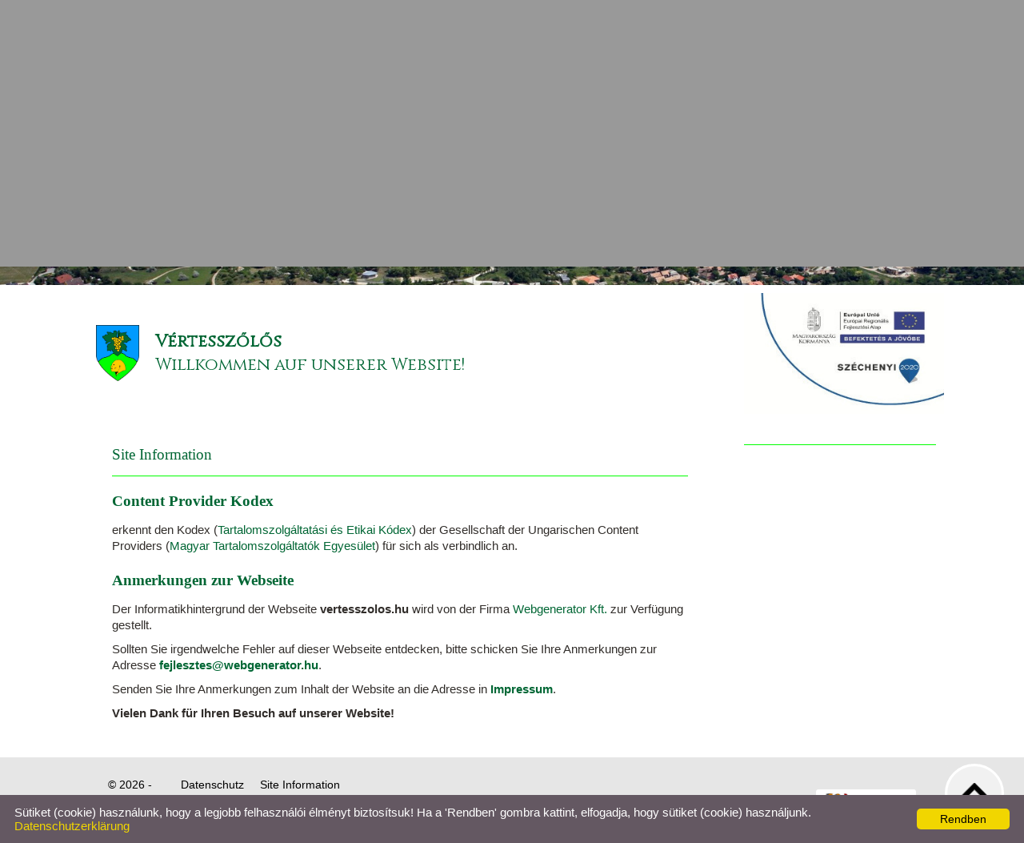

--- FILE ---
content_type: text/html; charset=UTF-8
request_url: https://vertesszolos.hu/de/site-information/
body_size: 4452
content:
<!DOCTYPE html PUBLIC "-//W3C//DTD XHTML 1.0 Transitional//EN" "http://www.w3.org/TR/xhtml1/DTD/xhtml1-transitional.dtd">
<html xmlns="http://www.w3.org/1999/xhtml" xml:lang="en" lang="en">
<head>
<title>Site Information - </title>

<meta http-equiv="X-UA-Compatible" content="IE=edge" />
<meta http-equiv="content-type" content="text/html; charset=utf-8" />
<meta http-equiv="content-language" content="de" />
<meta http-equiv="expires" content="0" /><meta http-equiv="X-UA-Compatible" content="IE=EmulateIE7" />
<meta name="robots" content="index,follow" />
<meta name="language" content="de" />
<meta name="page-topic" content="all, alle" />
<meta name="distribution" content="global" />
<meta name="revisit-after" content="5 days" />
<meta name="keywords" content="" />
<meta name="description" content="" />
<meta name="author" content="Webgenerator Kft. - www.webgenerator.hu" />
<meta name="copyright" content="Webgenerator - www.webgenerator.hu" />
<meta name="publisher" content="Webgenerator Kft. - www.webgenerator.hu" />

<title>Site Information - </title>
<meta name="description" content="" />

<meta name="DC.Title" content="Site Information - ">
<meta name="DC.Description" content="">
<meta name="DC.Publisher" content="Webgenerator Kft. - www.webgenerator.hu">
<meta name="DC.Language" content="de">

<meta property="og:url" content="https://vertesszolos.hu/de/site-information/"/>
<meta property="og:title" content=""/>
<meta property="og:description" content=""/>

<script type="text/javascript">
    var _lang = 'de';
    var _show_page_search = true;    
    var _show_page_search_error_1 = 'Legalább 3 karaktert meg kell adni a kereséshez!';    
</script>
<link rel='shortcut icon' type='image/x-icon' href='//vertesszolos.hu/images/microsites/favicon/10482558815c4193b2698d2.ico' />

<link href="/css/sweetalert.css" rel="stylesheet" type="text/css" media="screen, print" />
<script language="javascript" type="text/javascript" src="/js/sweetalert.min.js"></script>

<link href="/css/video-js.css" rel="stylesheet" type="text/css" media="screen, print" />
<script language="javascript" type="text/javascript" src="/js/video.js"></script>

<link href="/css/popups.css" rel="stylesheet" type="text/css" media="screen, print" />
<link href="/css/cookies.css" rel="stylesheet" type="text/css" media="screen, print" />
<link href="/css/responsive/cookies.css" rel="stylesheet" type="text/css" media="screen, print" />
<link href="/css/socials.css" rel="stylesheet" type="text/css" media="screen, print" />
<script language="javascript" type="text/javascript" src="/js/cookies.js"></script>

<link href="/css/postapont.css" rel="stylesheet" type="text/css" media="screen, print" />

<script type="text/javascript">
		details = 1
	</script>

<script src='https://www.google.com/recaptcha/api.js'></script>

<script>
    var GLOBAL_MESSAGES = {
        global_error: 'Hiba',
        global_system_message: 'Rendszerüzenet',
        orders_empty_amount: 'Nem adott meg mennyiséget!',
        orders_to_basket_failed: 'A tétel kosárba helyezése sikertelen volt!',
        orders_to_basket_success: 'A tétel sikeresen a kosárba került!',
        orders_go_to_basket: 'Ugrás a kosárhoz',
        orders_continue_shopping: 'Vásárlás folytatása',
        orders_basket_delete_confirm: 'Biztosan törölni szeretné a tételt?',
        orders_basket_delete_confirm_yes: 'Igen, törlöm!',
        orders_basket_delete_cancel: '',
    }                
</script>

<style type="text/css">
    /* alegreya-sans-sc-regular - latin-ext_latin */
@font-face {
    font-family: 'Alegreya Sans SC';
    font-style: normal;
    font-weight: 400;
    src: url('/microsites_fonts/alegreya-sans-sc-v20-latin-ext_latin/alegreya-sans-sc-v20-latin-ext_latin-regular.eot'); /* IE9 Compat Modes */
    src: local(''),
    url('/microsites_fonts/alegreya-sans-sc-v20-latin-ext_latin/alegreya-sans-sc-v20-latin-ext_latin-regular.eot?#iefix') format('embedded-opentype'), /* IE6-IE8 */
    url('/microsites_fonts/alegreya-sans-sc-v20-latin-ext_latin/alegreya-sans-sc-v20-latin-ext_latin-regular.woff2') format('woff2'), /* Super Modern Browsers */
    url('/microsites_fonts/alegreya-sans-sc-v20-latin-ext_latin/alegreya-sans-sc-v20-latin-ext_latin-regular.woff') format('woff'), /* Modern Browsers */
    url('/microsites_fonts/alegreya-sans-sc-v20-latin-ext_latin/alegreya-sans-sc-v20-latin-ext_latin-regular.ttf') format('truetype'), /* Safari, Android, iOS */
    url('/microsites_fonts/alegreya-sans-sc-v20-latin-ext_latin/alegreya-sans-sc-v20-latin-ext_latin-regular.svg#AlegreyaSansSC') format('svg'); /* Legacy iOS */
}
/* alegreya-sans-sc-700 - latin-ext_latin */
@font-face {
    font-family: 'Alegreya Sans SC';
    font-style: normal;
    font-weight: 700;
    src: url('/microsites_fonts/alegreya-sans-sc-v20-latin-ext_latin/alegreya-sans-sc-v20-latin-ext_latin-700.eot'); /* IE9 Compat Modes */
    src: local(''),
    url('/microsites_fonts/alegreya-sans-sc-v20-latin-ext_latin/alegreya-sans-sc-v20-latin-ext_latin-700.eot?#iefix') format('embedded-opentype'), /* IE6-IE8 */
    url('/microsites_fonts/alegreya-sans-sc-v20-latin-ext_latin/alegreya-sans-sc-v20-latin-ext_latin-700.woff2') format('woff2'), /* Super Modern Browsers */
    url('/microsites_fonts/alegreya-sans-sc-v20-latin-ext_latin/alegreya-sans-sc-v20-latin-ext_latin-700.woff') format('woff'), /* Modern Browsers */
    url('/microsites_fonts/alegreya-sans-sc-v20-latin-ext_latin/alegreya-sans-sc-v20-latin-ext_latin-700.ttf') format('truetype'), /* Safari, Android, iOS */
    url('/microsites_fonts/alegreya-sans-sc-v20-latin-ext_latin/alegreya-sans-sc-v20-latin-ext_latin-700.svg#AlegreyaSansSC') format('svg'); /* Legacy iOS */
}


</style>


<link href="/css/fonticons2.css" rel="stylesheet" type="text/css" media="screen, print" />



<link href="/css/quill.snow.css" rel="stylesheet" type="text/css" media="screen, print" />
<script language="javascript" type="text/javascript" src="/js/quill.js"></script>

<style type="text/css">
    html body div#footer {
        height: auto !important;
        line-height: normal !important;
        padding: 25px 10px !important;
        box-sizing: initial !important;
    }
</style>
<link href="https://fonts.googleapis.com/css?family=Great+Vibes&amp;subset=latin-ext" rel="stylesheet">
<link href="https://fonts.googleapis.com/css?family=Roboto+Condensed&amp;subset=latin-ext" rel="stylesheet">
<link href="https://fonts.googleapis.com/css?family=Cinzel&amp;subset=latin-ext" rel="stylesheet">

<link href="/css/responsive/css_resp_vertesszolos/styles_base_color1.css" rel="stylesheet" type="text/css" media="screen, print" />

<link href="/css/swiper.css" rel="stylesheet" type="text/css" media="screen, print" />
<link href="/css/fonticons.css" rel="stylesheet" type="text/css" media="screen, print" />

<link href="/css/responsive/styles_fancybox.css" rel="stylesheet" type="text/css" media="screen, print" />
<link href="/css/jquery.datetimepicker.css" rel="stylesheet" type="text/css" media="screen, print" />

<link href="/css/responsive/styles_public.css" rel="stylesheet" type="text/css" media="screen, print" />

<script language="javascript" type="text/javascript" src="//cdn.webgenerator.hu/js/jQuery/1.11.3/jquery-1.11.3.min.js"></script>
<script language="javascript" type="text/javascript" src="/js/jquery.datetimepicker.js"></script>
<script language="javascript" type="text/javascript" src="//cdn.webgenerator.hu/js/jQuery-plugins/fancybox/1.3.0/fancybox.pack.js"></script>

<script type="text/javascript">
	var colors = [];

		colors["0"] = "";
		colors["1"] = "";
		colors["2"] = "";
	</script>

<script language="javascript" type="text/javascript" src="/js/functions.js"></script>
<script language="javascript" type="text/javascript" src="/js/swiper.jquery.js"></script>

<style type="text/css">

    #menu,
    #menu *,
    .menu_side a,
    .menu_side a * {
                font-family: "Alegreya" !important;        
            }
    #menu,
    #menu *,
    .menu_side a,
    .menu_side a * {
        font-size: 16px !important;
    }
    #container h1,
    #container h2,
    #container h3,
    #container h4,
    #container h1 *,
    #container h2 *,
    #container h3 *,
    #container h4 *,
    #container .logo_txt,
    #container .logo_txt * {
                font-family: "Alegreya" !important;        
            }
    #container h1,
    #container h1 * {
        font-size: 19px !important;
    }
    #container h2,
    #container h2 * {
        font-size: 19px !important;
    }
    #container h3,
    #container h3 * {
        font-size: 19px !important;
    }
    #container h4,
    #container h4 * {
        font-size: 19px !important;
    }
    body #container div.pager a,
    body #container div.pager strong {
        line-height: 30px !important;
    }
</style>
</head>
<body>

<div id="menu-container">
	<div id="container">
		<div id="menu">
			 
			<a href="/de/vorstellung/" class="menu1 "><span></span><strong>Vorstellung</strong></a> &nbsp;/&nbsp;			<a href="/de/generelle-informationen/" class="menu2 "><span></span><strong>Generelle Informationen</strong></a> &nbsp;/&nbsp;			<a href="/de/landkarte-und-angaben/" class="menu3  last"><span></span><strong>Landkarte und Angaben </strong></a>		</div>	
	</div>
</div>	
		
<!-- Swiper -->
<div class="swiper-container">
	<div class="pictograms">
			<a href="/de/" class="logo_icons setcolor "></a>
			<a href="/de/" class="logo_icons setcolor " style="display: none;"></a>
			<a href="/de/" class="logo_icons setcolor " style="display: none;"></a>
		</div>
    <div class="swiper-wrapper">
				<div class="swiper-slide img" id="img1" style="display: block;">
			<img src="/images/microsites/1600x340/deb76263d6.jpg" alt="" border="0" width="1600" height="340" id="img1" class="img" />

			<div class="img_txts">
				<div class="img_txt" id="txt1" style="display: block;">					
									</div>

				<div class="swiper-pagination"></div>
			</div>
		</div>
				<div class="swiper-slide img" id="img2" style="display: block;">
			<img src="/images/microsites/1600x340/debc1e7796.jpg" alt="" border="0" width="1600" height="340" id="img1" class="img" />

			<div class="img_txts">
				<div class="img_txt" id="txt2">					
									</div>

				<div class="swiper-pagination"></div>
			</div>
		</div>
				<div class="swiper-slide img" id="img3" style="display: block;">
			<img src="/images/microsites/1600x340/dedd6ca8be.jpg" alt="" border="0" width="1600" height="340" id="img1" class="img" />

			<div class="img_txts">
				<div class="img_txt" id="txt3">					
									</div>

				<div class="swiper-pagination"></div>
			</div>
		</div>
		    </div>		    
</div>

<div id="container">
	<div id="header">
		<div class="header_top">
			<div class="logo">
				<div class="logo_left" style="display: flex; align-items: center;">
					<div style="margin-right: 20px;">
						<a href="/de/" style="margin-left: 20px;"><img src="/gfx/responsive/gfx_resp_vertesszolos/logo1.png" alt="" title="" height="70" /></a>
					</div>

					<div>
						<a href="/de/" style="text-decoration: none; font-family: 'Cinzel', serif; font-size: 16pt; font-weight: bold;">Vértesszőlős</a><br />
						<a href="/de/" style="text-decoration: none; font-family: 'Cinzel', serif; font-size: 16pt;">
														Willkommen auf unserer Website!
													</a>
					</div>		
				</div>

				<div class="logo_right">
					<a href="/de/onkormanyzat/palyazatok/"><img src="/gfx/responsive/gfx_resp_vertesszolos/logo_szechenyi.jpg" alt="" width="250" border="0" /></a>
				</div>			

			</div>
		</div>
	</div>
</div>

<br />

<div id="container">
<div id="content"><div id="content-inside"><div id="container-data"><div id="data"><h1 class="title">Site Information</h1>



<h4>Content Provider Kodex</h4>
<p><strong></strong> erkennt den Kodex (<a href="http://www.mte.hu/etikaikodex.html" target="_blank" title="Tartalomszolgáltatási és Etikai Kódex">Tartalomszolgáltatási és Etikai Kódex</a>) der Gesellschaft der Ungarischen Content Providers (<a href="http://www.mte.hu" target="_blank" title="Magyar Tartalomszolgáltatók Egyesület">Magyar Tartalomszolgáltatók Egyesület</a>) für sich als verbindlich an.</p>

<br /><h4>Anmerkungen zur Webseite</h4>
<p>Der Informatikhintergrund der Webseite <strong>vertesszolos.hu</strong> wird von der Firma <a href="http://www.webgenerator.hu" target="_blank" title="Webgenerator Kft.">Webgenerator Kft.</a> zur Verfügung gestellt.</p>
<p>Sollten Sie irgendwelche Fehler auf dieser Webseite entdecken, bitte schicken Sie Ihre Anmerkungen zur Adresse <strong><a href="mailto:fejlesztes@webgenerator.hu?subject=vertesszolos.hu" title="Senden e-mail!">fejlesztes@webgenerator.hu</a></strong>.</p>

<p>Senden Sie Ihre Anmerkungen zum Inhalt der Website an die Adresse in <strong><a href="/de/impresszum/">Impressum</a></strong>.</p>
<p><strong>Vielen Dank für Ihren Besuch auf unserer Website!</strong></p>

</div></div><div id="side"><div class="contact">
		<h3 style="padding-left: 0;"> </h3>



	
	
	
	
	</div>

</div></div></div>
</div>
<div id="footer-container" class="footer_default">
	<div id="footer">
		<span>&copy; 2026 - </span>

		&nbsp;&nbsp;&nbsp;&nbsp;&nbsp;&nbsp;&nbsp;

		<a href="/de/datenschutz/">Datenschutz</a>

		&nbsp;&nbsp;&nbsp;

		<a href="/de/site-information/">Site Information</a>

		&nbsp;&nbsp;&nbsp;

		<a href="/de/impresszum/"></a>

			 &nbsp; <a href="/de/akadalymentesitesi-nyilatkozat/"></a>




<script language="javascript" type="text/javascript" src="/js/jquery.maskedinput.min.js"></script>

<div class="scroll_top" style="display: none;"><img src="/gfx/scroll_up.png" alt="" /></div>

<script type="text/javascript">
    $(document).ready(function() {
    	$('.scroll_top').bind('click', function() {
    		$('html, body').animate({
		        scrollTop: '0px'
		    }, 500);
    	});

    	$(window).scroll(function() {
			var scrollTop = $(window).scrollTop();
			if ( scrollTop > 200 ) { 
				$('.scroll_top').fadeIn();

			} else {
				$('.scroll_top').fadeOut();
			}
		});
    });
</script>

<script type="text/javascript" id="cookieinfo"
	src="/js/cookieinfo.min.js"
	data-bg="#645862"
	data-fg="#FFFFFF"
	data-link="#F1D600"
	data-cookie="CookieInfoScript"
	data-text-align="left"
	data-message="Sütiket (cookie) használunk, hogy a legjobb felhasználói élményt biztosítsuk! Ha a 'Rendben' gombra kattint, elfogadja, hogy sütiket (cookie) használjunk."
    data-linkmsg="Datenschutzerklärung"
	data-moreinfo="/de/datenschutz/"
	data-zindex="10001"
    data-close-text="Rendben"
    data-expires="szo, 18 júl 2026 21:31:54 +0200">
</script>


	</div>
</div>

<script type="text/javascript">   
    $(document).ready(function() {
    });
</script>
<a href='/hu/' title=" - Magyar" class="languagechooser"> - Magyar</a><a href='/en/' title=" - Angol" class="languagechooser"> - Angol</a><a href='/de/' title=" - Német" class="languagechooser"> - Német</a><a href='/sk/' title=" - Szlovák" class="languagechooser"> - Szlovák</a></body>
</html>

--- FILE ---
content_type: text/html; charset=UTF-8
request_url: https://vertesszolos.hu/de/jsrpc/getLanguages/
body_size: 459
content:
<div class="lang-container">
    <div class="lang-inner">

				<a href="/de/akadalymentes-bekapcsolas/"><img src="/gfx/akadalymentes.png" alt="Akadálymentes változat" title="Akadálymentes változat" border="0" width="23" height="auto" style="margin: -3px 0 0 0;" /></a>		
				<span class="langs_akadalymentes" style="display: inline-block; vertical-align: middle; margin-top: -15px;">
				<a href="/hu/" class="hu"><span>Magyar</span><img src="/gfx/hu.gif" alt="Magyar" title="Magyar" border="0" width="19" height="16" /></a>
				<a href="/en/" class="en"><span>Angol</span><img src="/gfx/en.gif" alt="Angol" title="Angol" border="0" width="19" height="16" /></a>
				<a href="/de/" class="de"><span>Német</span><img src="/gfx/de.gif" alt="Német" title="Német" border="0" width="19" height="16" /></a>
				<a href="/sk/" class="sk"><span>Szlovák</span><img src="/images/microsites_flags/7225749895c8f62a648491.png" alt="Szlovák" title="Szlovák" border="0" width="19" height="16" /></a>
				</span>
		    </span>
</div>



--- FILE ---
content_type: text/html; charset=UTF-8
request_url: https://vertesszolos.hu/de/jsrpc/getSiteSearch/
body_size: 1158
content:
<style type="text/css">
    #search-container {
            	background-color: #292929;
            	width: 100%;
    	height: 40px;
    	position: fixed;
    	bottom: -40px;
    	left: 0;    	
    	z-index: 100;    	
        box-shadow: 0 0 10px #454545;
    }
    #search {
    	width: 970px;
    	height: 30px;    	
    	margin: 0 auto;
    	padding: 5px;
    	text-align: center;
    	position: relative;
    }
    #search input {
    	width: 300px;
    	padding: 5px;
    	color: #716f6c;
    	border-radius: 6px;    	
    	border: 1px solid #716f6c;
    	vertical-align: middle;
    }
    #search button {
    	background-color: #fff;
    	height: 28px;
        color: #000;
    	border: 1px solid #43637f;
    	border-radius: 6px;
    	cursor: pointer;
    	vertical-align: middle;
    }
    #search form {
    	display: inline-block;
    }
    body {
    	padding-bottom: 40px;
    }
    div#tab {
    	        background-color: #292929;
            	min-width: 70px;
    	height: 20px;
        padding: 0 10px;
    	line-height: 20px;
    	        color: #9c9c9c !important;
            	font-size: 11px;
    	text-align: center;
    	border-top-left-radius: 6px;
    	border-top-right-radius: 6px;
    	border: 1px solid #43637f;
    	border-bottom: none;
    	position: absolute;ű
    	left: 0;
    	top: -20px;
    	cursor: pointer;
    }
</style>

<div id="search-container">
	<div id="search">
		<div id="tab">Suche</div>
	    <form name="search" action="/de/suche/" method="post">
	        <input type="text" value="" id="search-input" name="keyword" />
	        <button title="Suche" onclick="return validateSearchKeywordLength();">Suche</button>
	    </form>
   	</div>
</div>


<script type="text/javascript">
function getCookie(cname) {
    var name = cname + "=";
    var ca = document.cookie.split(';');
    for(var i=0; i<ca.length; i++) {
        var c = ca[i];
        while (c.charAt(0)==' ') c = c.substring(1);
        if (c.indexOf(name) == 0) return c.substring(name.length,c.length);
    }
    return "";
}

$(document).ready(function(){
    var searchContainer = $('#search-container');

    if (getCookie('search') == 1) {
        searchContainer.animate({bottom: 0}, 250).addClass('open');
    }

	$('#tab').bind('click', function() {
		if (searchContainer.hasClass('open')) {
            document.cookie="search=0; expires=Fri, 31 Dec 9999 23:59:59 GMT; domain=." + location.hostname.split('.').reverse()[1] + "." + location.hostname.split('.').reverse()[0] + "; path=/;";

			searchContainer.animate({bottom: -40}, 250).removeClass('open');

		} else {
            document.cookie="search=1; expires=Fri, 31 Dec 9999 23:59:59 GMT; domain=." + location.hostname.split('.').reverse()[1] + "." + location.hostname.split('.').reverse()[0] + "; path=/;";

			searchContainer.animate({bottom: 0}, 250).addClass('open');
		}
	});
});
</script>